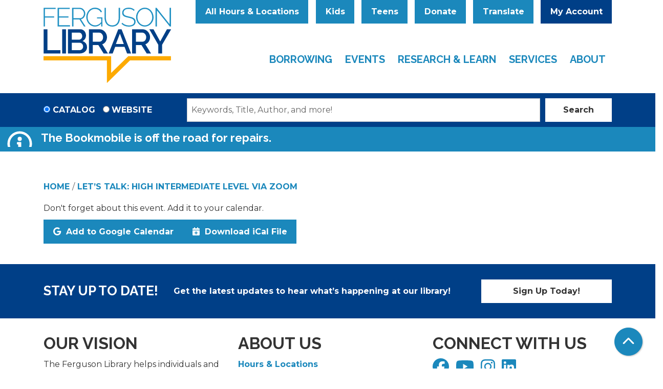

--- FILE ---
content_type: text/html; charset=UTF-8
request_url: https://www.fergusonlibrary.org/node/14815/add_to_calendar
body_size: 12870
content:
<!DOCTYPE html>
<html lang="en" dir="ltr">
  <head>
    <meta charset="utf-8" />
<meta name="Generator" content="Drupal 10 (https://www.drupal.org)" />
<meta name="MobileOptimized" content="width" />
<meta name="HandheldFriendly" content="true" />
<meta name="viewport" content="width=device-width, initial-scale=1.0" />
<link rel="icon" href="/themes/custom/website_theme/assets/favicon/favicon-32x32.png" type="image/png" />
<link rel="alternate" hreflang="en" href="https://www.fergusonlibrary.org/event/lets-talk-high-intermediate-level-zoom-19" />

    <title>Ferguson Library</title>
    <link href="/themes/custom/website_theme/assets/favicon/apple-touch-icon.png" rel="apple-touch-icon" sizes="180x180">
    <link href="/themes/custom/website_theme/assets/favicon/favicon-32x32.png" rel="icon" sizes="32x32" type="image/png">
    <link href="/themes/custom/website_theme/assets/favicon/favicon-16x16.png" rel="icon" sizes="16x16" type="image/png">
    <link href="/themes/custom/website_theme/assets/favicon/site.webmanifest" rel="manifest">
    <link color="#1b88bc" href="/themes/custom/website_theme/assets/favicon/safari-pinned-tab.svg" rel="mask-icon">
    <meta content="#00aba9" name="msapplication-TileColor">
    <meta content="/themes/custom/website_theme/assets/favicon/browserconfig.xml" name="msapplication-config">
    <meta content="#ffffff" name="theme-color">
    <link rel="stylesheet" media="all" href="/core/misc/components/progress.module.css?t5fve4" />
<link rel="stylesheet" media="all" href="/core/misc/components/ajax-progress.module.css?t5fve4" />
<link rel="stylesheet" media="all" href="/core/modules/system/css/components/align.module.css?t5fve4" />
<link rel="stylesheet" media="all" href="/core/modules/system/css/components/fieldgroup.module.css?t5fve4" />
<link rel="stylesheet" media="all" href="/core/modules/system/css/components/container-inline.module.css?t5fve4" />
<link rel="stylesheet" media="all" href="/core/modules/system/css/components/clearfix.module.css?t5fve4" />
<link rel="stylesheet" media="all" href="/core/modules/system/css/components/details.module.css?t5fve4" />
<link rel="stylesheet" media="all" href="/core/modules/system/css/components/hidden.module.css?t5fve4" />
<link rel="stylesheet" media="all" href="/core/modules/system/css/components/item-list.module.css?t5fve4" />
<link rel="stylesheet" media="all" href="/core/modules/system/css/components/js.module.css?t5fve4" />
<link rel="stylesheet" media="all" href="/core/modules/system/css/components/nowrap.module.css?t5fve4" />
<link rel="stylesheet" media="all" href="/core/modules/system/css/components/position-container.module.css?t5fve4" />
<link rel="stylesheet" media="all" href="/core/modules/system/css/components/reset-appearance.module.css?t5fve4" />
<link rel="stylesheet" media="all" href="/core/modules/system/css/components/resize.module.css?t5fve4" />
<link rel="stylesheet" media="all" href="/core/modules/system/css/components/system-status-counter.css?t5fve4" />
<link rel="stylesheet" media="all" href="/core/modules/system/css/components/system-status-report-counters.css?t5fve4" />
<link rel="stylesheet" media="all" href="/core/modules/system/css/components/system-status-report-general-info.css?t5fve4" />
<link rel="stylesheet" media="all" href="/core/modules/system/css/components/tablesort.module.css?t5fve4" />
<link rel="stylesheet" media="all" href="/core/modules/views/css/views.module.css?t5fve4" />
<link rel="stylesheet" media="all" href="/core/modules/system/css/system.admin.css?t5fve4" />
<link rel="stylesheet" media="all" href="/modules/custom/library_calendar/lc_calendar_theme/css/base.css?t5fve4" />
<link rel="stylesheet" media="all" href="/modules/custom/library_calendar/lc_calendar_theme/css/state.css?t5fve4" />
<link rel="stylesheet" media="all" href="/modules/custom/library_calendar/lc_calendar_theme/css/components/announcements.css?t5fve4" />
<link rel="stylesheet" media="all" href="/modules/custom/library_calendar/lc_calendar_theme/css/components/branch-selector.css?t5fve4" />
<link rel="stylesheet" media="all" href="/modules/contrib/office_hours/css/office_hours.css?t5fve4" />
<link rel="stylesheet" media="all" href="/themes/custom/calendar_theme/node_modules/%40fortawesome/fontawesome-free/css/all.min.css?t5fve4" />
<link rel="stylesheet" media="all" href="/themes/custom/website_theme/css/style?t5fve4" />

    
  </head>
  <body class="path-node page-node-type-lc-event no-js">
        <a href="#main-content" class="visually-hidden focusable skip-link">
      Skip to main content
    </a>
    
      <div class="dialog-off-canvas-main-canvas" data-off-canvas-main-canvas>
    
<header class="header">
      <div class="position-relative">
      <div class="container">
        <div class="row">
                      <div class="col-12 col-lg-3 branding-col">
                <div>
    
<div id="block-website-theme-branding" class="block block-system block-system-branding-block position-relative">
  
    
        
              
    <a class="site-logo" href="/" rel="home">
      <img src="/themes/custom/website_theme/logo.svg" alt="Homepage of Ferguson Library" fetchpriority="high">
    </a>
  </div>

  </div>

            </div>
          
                      <div class="col-12 col-lg-9 header-content-col">
                <div class="header-content-container">
    
<div id="block-website-theme-branchselect" class="block block-lc-branch-select block-lc-branch-select-block position-relative">
  
    
      


    
<div class="lc-branch-select">
    <div class="lc-branch-select__wrapper lc-branch-select__wrapper--select lc-branch-select__wrapper--open">
    <div class="lc-branch-select__content-container">
      
              
                  <button class="button lc-branch-select__collapse" type="button">
            All Hours & Locations
          </button>
        
        <div class="lc-branch-select__collapsed-wrapper">
                              
  
  
  <div class="lc-branch-select__header js-form-item form-group js-form-type-select form-item- js-form-item- form-no-label">
      <label for="lc-branch-selector" class="visually-hidden">Branch Selector</label>
        
<select name="lc-branch-selector" class="lc-branch-select__select-input form-select form-control" id="lc-branch-selector"><option value="89">Main Library</option><option value="93">Harry Bennett Branch</option><option value="94">South End Branch (Reopening Fall 2025)</option><option value="95">Weed Memorial &amp; Hollander Branch</option><option value="1199">West Side Branch</option><option value="2082">Lafayette Pop-Up Library</option><option value="96">Bookmobile</option><option value="97">Outreach</option><option value="98">Virtual</option><option value="384">System-Wide</option></select>
        </div>


  
          
          <div class="lc-branch-select__content">
            <div>
  
      <h2><a href="/branch/main-library">

            <div class="field-container">Main Library</div>
      </a></h2>
    
  

<div class="lc-branch-select__branch lc-branch-select__branch--89" data-branch="89">
  <div class="lc-branch-select__branch--hidden-region">
    
<div class="block block-layout-builder block-field-blocktaxonomy-termlc-library-branchfield-lc-branch-hours position-relative">
  
    
      

      <div class="field-container">
              <div><div class="office-hours office-hours office-hours-status--closed"><div class="office-hours__item"><span class="office-hours__item-slots">1:00pm-5:00pm</span><span><br /></span></div></div></div>
          </div>
  
  </div>

  </div>
  <div class="lc-branch-selector-content-row">
    <div class="lc-branch-selector-content-col">
      <div>
        
<div class="block block-layout-builder block-field-blocktaxonomy-termlc-library-branchfield-lc-phone-number position-relative">
  
    
      

            <div class="field-container"><a href="tel:2039641000">(203) 964-1000</a></div>
      
  </div>

<div class="block block-layout-builder block-field-blocktaxonomy-termlc-library-branchfield-lc-address position-relative">
  
    
      

            <div class="field-container"><p class="address" translate="no"><span class="organization">DiMattia Building</span><br>
<span class="address-line1">1 Public Library Plaza</span><br>
<span class="locality">Stamford</span>, <span class="administrative-area">CT</span> <span class="postal-code">06904</span><br>
<span class="country">United States</span></p></div>
      
  </div>

<div class="block block-layout-builder block-extra-field-blocktaxonomy-termlc-library-branchmap-link position-relative">
  
    
      <a href="http://maps.google.com/?q=1%20Public%20Library%20Plaza%2C%2BStamford%2C%2BCT%2C%2B06904" target="_blank">View on Google Maps</a>
  </div>

<div class="block block-layout-builder block-field-blocktaxonomy-termlc-library-branchfield-lc-branch-selector-text position-relative">
  
    
      

            <div class="field-container"><p><a class="btn btn-primary" href="/locations-hours/main">More Location Information</a></p></div>
      
  </div>

      </div>
    </div>
    <div class="lc-branch-selector-content-col">
      <div>
        
<div class="block block-layout-builder block-field-blocktaxonomy-termlc-library-branchfield-lc-branch-hours position-relative">
  
    
      

      <div class="field-container">
              <div><div class="office-hours office-hours office-hours-status--closed"><div class="office-hours__item"><span class="office-hours__item-label">Sun: </span><span class="office-hours__item-slots">1:00pm-5:00pm</span><span><br /></span></div><div class="office-hours__item"><span class="office-hours__item-label">Mon: </span><span class="office-hours__item-slots">10:00am-8:00pm</span><span><br /></span></div><div class="office-hours__item"><span class="office-hours__item-label">Tue: </span><span class="office-hours__item-slots">10:00am-8:00pm</span><span><br /></span></div><div class="office-hours__item"><span class="office-hours__item-label">Wed: </span><span class="office-hours__item-slots">10:00am-8:00pm</span><span><br /></span></div><div class="office-hours__item"><span class="office-hours__item-label">Thu: </span><span class="office-hours__item-slots">10:00am-8:00pm</span><span><br /></span></div><div class="office-hours__item"><span class="office-hours__item-label">Fri: </span><span class="office-hours__item-slots">10:00am-6:00pm</span><span><br /></span></div><div class="office-hours__item"><span class="office-hours__item-label">Sat: </span><span class="office-hours__item-slots">10:00am-5:00pm</span><span><br /></span></div></div></div>
          </div>
  
  </div>

      </div>
    </div>
  </div>
</div>

</div>
<div>
  
      <h2><a href="/branch/harry-bennett-branch">

            <div class="field-container">Harry Bennett Branch</div>
      </a></h2>
    
  

<div class="lc-branch-select__branch lc-branch-select__branch--93" data-branch="93">
  <div class="lc-branch-select__branch--hidden-region">
    
<div class="block block-layout-builder block-field-blocktaxonomy-termlc-library-branchfield-lc-branch-hours position-relative">
  
    
      

      <div class="field-container">
              <div><div class="office-hours office-hours office-hours-status--closed"><div class="office-hours__item"><span class="office-hours__item-comments">Closed</span><span><br /></span></div></div></div>
          </div>
  
  </div>

  </div>
  <div class="lc-branch-selector-content-row">
    <div class="lc-branch-selector-content-col">
      <div>
        
<div class="block block-layout-builder block-field-blocktaxonomy-termlc-library-branchfield-lc-phone-number position-relative">
  
    
      

            <div class="field-container"><a href="tel:2033518291">(203) 351-8291</a></div>
      
  </div>

<div class="block block-layout-builder block-field-blocktaxonomy-termlc-library-branchfield-lc-address position-relative">
  
    
      

            <div class="field-container"><p class="address" translate="no"><span class="address-line1">115 Vine Road</span><br>
<span class="locality">Stamford</span>, <span class="administrative-area">CT</span> <span class="postal-code">06905</span><br>
<span class="country">United States</span></p></div>
      
  </div>

<div class="block block-layout-builder block-extra-field-blocktaxonomy-termlc-library-branchmap-link position-relative">
  
    
      <a href="http://maps.google.com/?q=115%20Vine%20Road%2C%2BStamford%2C%2BCT%2C%2B06905" target="_blank">View on Google Maps</a>
  </div>

<div class="block block-layout-builder block-field-blocktaxonomy-termlc-library-branchfield-lc-branch-selector-text position-relative">
  
    
      

            <div class="field-container"><p><a class="btn btn-primary" href="/locations-hours/harry-bennett">More Location Information</a></p></div>
      
  </div>

      </div>
    </div>
    <div class="lc-branch-selector-content-col">
      <div>
        
<div class="block block-layout-builder block-field-blocktaxonomy-termlc-library-branchfield-lc-branch-hours position-relative">
  
    
      

      <div class="field-container">
              <div><div class="office-hours office-hours office-hours-status--closed"><div class="office-hours__item"><span class="office-hours__item-label">Sun: </span><span class="office-hours__item-comments">Closed</span><span><br /></span></div><div class="office-hours__item"><span class="office-hours__item-label">Mon: </span><span class="office-hours__item-slots">10:00am-6:00pm</span><span><br /></span></div><div class="office-hours__item"><span class="office-hours__item-label">Tue: </span><span class="office-hours__item-slots">10:00am-6:00pm</span><span><br /></span></div><div class="office-hours__item"><span class="office-hours__item-label">Wed: </span><span class="office-hours__item-slots">10:00am-7:00pm</span><span><br /></span></div><div class="office-hours__item"><span class="office-hours__item-label">Thu: </span><span class="office-hours__item-slots">10:00am-6:00pm</span><span><br /></span></div><div class="office-hours__item"><span class="office-hours__item-label">Fri: </span><span class="office-hours__item-slots">10:00am-6:00pm</span><span><br /></span></div><div class="office-hours__item"><span class="office-hours__item-label">Sat: </span><span class="office-hours__item-slots">10:00am-5:00pm</span><span><br /></span></div></div></div>
          </div>
  
  </div>

      </div>
    </div>
  </div>
</div>

</div>
<div>
  
      <h2><a href="/branch/south-end-branch">

            <div class="field-container">South End Branch (Reopening Fall 2025)</div>
      </a></h2>
    
  

<div class="lc-branch-select__branch lc-branch-select__branch--94" data-branch="94">
  <div class="lc-branch-select__branch--hidden-region">
    
<div class="block block-layout-builder block-field-blocktaxonomy-termlc-library-branchfield-lc-branch-hours position-relative">
  
    
      

      <div class="field-container">
              <div><div class="office-hours office-hours office-hours-status--closed"><div class="office-hours__item"><span class="office-hours__item-comments">Closed</span><span><br /></span></div></div></div>
          </div>
  
  </div>

  </div>
  <div class="lc-branch-selector-content-row">
    <div class="lc-branch-selector-content-col">
      <div>
        
<div class="block block-layout-builder block-field-blocktaxonomy-termlc-library-branchfield-lc-phone-number position-relative">
  
    
      

            <div class="field-container"><a href="tel:2033518280">(203) 351-8280</a></div>
      
  </div>

<div class="block block-layout-builder block-field-blocktaxonomy-termlc-library-branchfield-lc-address position-relative">
  
    
      

            <div class="field-container"><p class="address" translate="no"><span class="organization">Lathon Wider Community Center</span><br>
<span class="address-line1">34 Woodland Avenue</span><br>
<span class="locality">Stamford</span>, <span class="administrative-area">CT</span> <span class="postal-code">06902</span><br>
<span class="country">United States</span></p></div>
      
  </div>

<div class="block block-layout-builder block-extra-field-blocktaxonomy-termlc-library-branchmap-link position-relative">
  
    
      <a href="http://maps.google.com/?q=34%20Woodland%20Avenue%2C%2BStamford%2C%2BCT%2C%2B06902" target="_blank">View on Google Maps</a>
  </div>

<div class="block block-layout-builder block-field-blocktaxonomy-termlc-library-branchfield-lc-branch-selector-text position-relative">
  
    
      

            <div class="field-container"><p><a class="btn btn-primary" href="/locations-hours/south-end">More Location Information</a></p>
</div>
      
  </div>

      </div>
    </div>
    <div class="lc-branch-selector-content-col">
      <div>
        
<div class="block block-layout-builder block-field-blocktaxonomy-termlc-library-branchfield-lc-branch-hours position-relative">
  
    
      

      <div class="field-container">
              <div><div class="office-hours office-hours office-hours-status--closed"><div class="office-hours__item"><span class="office-hours__item-label">Sun: </span><span class="office-hours__item-comments">Closed</span><span><br /></span></div><div class="office-hours__item"><span class="office-hours__item-label">Mon: </span><span class="office-hours__item-comments">Closed</span><span><br /></span></div><div class="office-hours__item"><span class="office-hours__item-label">Tue: </span><span class="office-hours__item-comments">Closed</span><span><br /></span></div><div class="office-hours__item"><span class="office-hours__item-label">Wed: </span><span class="office-hours__item-comments">Closed</span><span><br /></span></div><div class="office-hours__item"><span class="office-hours__item-label">Thu: </span><span class="office-hours__item-comments">Closed</span><span><br /></span></div><div class="office-hours__item"><span class="office-hours__item-label">Fri: </span><span class="office-hours__item-comments">Closed</span><span><br /></span></div><div class="office-hours__item"><span class="office-hours__item-label">Sat: </span><span class="office-hours__item-comments">Closed</span><span><br /></span></div></div></div>
          </div>
  
  </div>

      </div>
    </div>
  </div>
</div>

</div>
<div>
  
      <h2><a href="/branch/weed-memorial-hollander-branch">

            <div class="field-container">Weed Memorial &amp; Hollander Branch</div>
      </a></h2>
    
  

<div class="lc-branch-select__branch lc-branch-select__branch--95" data-branch="95">
  <div class="lc-branch-select__branch--hidden-region">
    
<div class="block block-layout-builder block-field-blocktaxonomy-termlc-library-branchfield-lc-branch-hours position-relative">
  
    
      

      <div class="field-container">
              <div><div class="office-hours office-hours office-hours-status--closed"><div class="office-hours__item"><span class="office-hours__item-comments">Closed</span><span><br /></span></div></div></div>
          </div>
  
  </div>

  </div>
  <div class="lc-branch-selector-content-row">
    <div class="lc-branch-selector-content-col">
      <div>
        
<div class="block block-layout-builder block-field-blocktaxonomy-termlc-library-branchfield-lc-phone-number position-relative">
  
    
      

            <div class="field-container"><a href="tel:2033518285">(203) 351-8285</a></div>
      
  </div>

<div class="block block-layout-builder block-field-blocktaxonomy-termlc-library-branchfield-lc-address position-relative">
  
    
      

            <div class="field-container"><p class="address" translate="no"><span class="address-line1">1143 Hope Street</span><br>
<span class="locality">Stamford</span>, <span class="administrative-area">CT</span> <span class="postal-code">06907</span><br>
<span class="country">United States</span></p></div>
      
  </div>

<div class="block block-layout-builder block-extra-field-blocktaxonomy-termlc-library-branchmap-link position-relative">
  
    
      <a href="http://maps.google.com/?q=1143%20Hope%20Street%2C%2BStamford%2C%2BCT%2C%2B06907" target="_blank">View on Google Maps</a>
  </div>

<div class="block block-layout-builder block-field-blocktaxonomy-termlc-library-branchfield-lc-branch-selector-text position-relative">
  
    
      

            <div class="field-container"><p><a class="btn btn-primary" href="/locations-hours/weed-memorial-hollander">More Location Information</a></p></div>
      
  </div>

      </div>
    </div>
    <div class="lc-branch-selector-content-col">
      <div>
        
<div class="block block-layout-builder block-field-blocktaxonomy-termlc-library-branchfield-lc-branch-hours position-relative">
  
    
      

      <div class="field-container">
              <div><div class="office-hours office-hours office-hours-status--closed"><div class="office-hours__item"><span class="office-hours__item-label">Sun: </span><span class="office-hours__item-comments">Closed</span><span><br /></span></div><div class="office-hours__item"><span class="office-hours__item-label">Mon: </span><span class="office-hours__item-slots">10:00am-6:00pm</span><span><br /></span></div><div class="office-hours__item"><span class="office-hours__item-label">Tue: </span><span class="office-hours__item-slots">12:00pm-7:00pm</span><span><br /></span></div><div class="office-hours__item"><span class="office-hours__item-label">Wed: </span><span class="office-hours__item-slots">10:00am-6:00pm</span><span><br /></span></div><div class="office-hours__item"><span class="office-hours__item-label">Thu: </span><span class="office-hours__item-slots">10:00am-6:00pm</span><span><br /></span></div><div class="office-hours__item"><span class="office-hours__item-label">Fri: </span><span class="office-hours__item-comments">Closed</span><span><br /></span></div><div class="office-hours__item"><span class="office-hours__item-label">Sat: </span><span class="office-hours__item-slots">10:00am-5:00pm</span><span><br /></span></div></div></div>
          </div>
  
  </div>

      </div>
    </div>
  </div>
</div>

</div>
<div>
  
      <h2><a href="/branch/west-side-branch">

            <div class="field-container">West Side Branch</div>
      </a></h2>
    
  

<div class="lc-branch-select__branch lc-branch-select__branch--1199" data-branch="1199">
  <div class="lc-branch-select__branch--hidden-region">
    
<div class="block block-layout-builder block-field-blocktaxonomy-termlc-library-branchfield-lc-branch-hours position-relative">
  
    
      

      <div class="field-container">
              <div><div class="office-hours office-hours office-hours-status--closed"><div class="office-hours__item"><span class="office-hours__item-comments">Closed</span><span><br /></span></div></div></div>
          </div>
  
  </div>

  </div>
  <div class="lc-branch-selector-content-row">
    <div class="lc-branch-selector-content-col">
      <div>
        
<div class="block block-layout-builder block-field-blocktaxonomy-termlc-library-branchfield-lc-phone-number position-relative">
  
    
      

            <div class="field-container"><a href="tel:2033518420">(203) 351-8420</a></div>
      
  </div>

<div class="block block-layout-builder block-field-blocktaxonomy-termlc-library-branchfield-lc-address position-relative">
  
    
      

            <div class="field-container"><p class="address" translate="no"><span class="address-line1">245 Selleck Street</span><br>
<span class="locality">Stamford</span>, <span class="administrative-area">CT</span> <span class="postal-code">06902</span><br>
<span class="country">United States</span></p></div>
      
  </div>

<div class="block block-layout-builder block-extra-field-blocktaxonomy-termlc-library-branchmap-link position-relative">
  
    
      <a href="http://maps.google.com/?q=245%20Selleck%20Street%2C%2BStamford%2C%2BCT%2C%2B06902" target="_blank">View on Google Maps</a>
  </div>

<div class="block block-layout-builder block-field-blocktaxonomy-termlc-library-branchfield-lc-branch-selector-text position-relative">
  
    
      

            <div class="field-container"><p><a class="btn btn-primary" href="/west-side-branch">More Location Information</a></p>
</div>
      
  </div>

      </div>
    </div>
    <div class="lc-branch-selector-content-col">
      <div>
        
<div class="block block-layout-builder block-field-blocktaxonomy-termlc-library-branchfield-lc-branch-hours position-relative">
  
    
      

      <div class="field-container">
              <div><div class="office-hours office-hours office-hours-status--closed"><div class="office-hours__item"><span class="office-hours__item-label">Sun: </span><span class="office-hours__item-comments">Closed</span><span><br /></span></div><div class="office-hours__item"><span class="office-hours__item-label">Mon: </span><span class="office-hours__item-slots">3:00pm-6:00pm</span><span><br /></span></div><div class="office-hours__item"><span class="office-hours__item-label">Tue: </span><span class="office-hours__item-slots">3:00pm-6:00pm</span><span><br /></span></div><div class="office-hours__item"><span class="office-hours__item-label">Wed: </span><span class="office-hours__item-slots">3:00pm-6:00pm</span><span><br /></span></div><div class="office-hours__item"><span class="office-hours__item-label">Thu: </span><span class="office-hours__item-slots">3:00pm-6:00pm</span><span><br /></span></div><div class="office-hours__item"><span class="office-hours__item-label">Fri: </span><span class="office-hours__item-comments">Closed</span><span><br /></span></div><div class="office-hours__item"><span class="office-hours__item-label">Sat: </span><span class="office-hours__item-comments">Closed</span><span><br /></span></div></div></div>
          </div>
  
  </div>

      </div>
    </div>
  </div>
</div>

</div>
<div>
  
      <h2><a href="/branch/lafayette">

            <div class="field-container">Lafayette Pop-Up Library</div>
      </a></h2>
    
  

<div class="lc-branch-select__branch lc-branch-select__branch--2082" data-branch="2082">
  <div class="lc-branch-select__branch--hidden-region">
    
<div class="block block-layout-builder block-field-blocktaxonomy-termlc-library-branchfield-lc-branch-hours position-relative">
  
    
      

      <div class="field-container">
              <div><div class="office-hours office-hours office-hours-status--closed"><div class="office-hours__item"><span class="office-hours__item-comments">Closed</span><span><br /></span></div></div></div>
          </div>
  
  </div>

  </div>
  <div class="lc-branch-selector-content-row">
    <div class="lc-branch-selector-content-col">
      <div>
        
<div class="block block-layout-builder block-field-blocktaxonomy-termlc-library-branchfield-lc-phone-number position-relative">
  
    
      

            <div class="field-container"><a href="tel:2038092147">(203) 809-2147</a></div>
      
  </div>

<div class="block block-layout-builder block-field-blocktaxonomy-termlc-library-branchfield-lc-address position-relative">
  
    
      

            <div class="field-container"><p class="address" translate="no"><span class="address-line1">821 E Main Street</span><br>
<span class="locality">Stamford</span>, <span class="administrative-area">CT</span> <span class="postal-code">06902</span><br>
<span class="country">United States</span></p></div>
      
  </div>

<div class="block block-layout-builder block-extra-field-blocktaxonomy-termlc-library-branchmap-link position-relative">
  
    
      <a href="http://maps.google.com/?q=821%20E%20Main%20Street%2C%2BStamford%2C%2BCT%2C%2B06902" target="_blank">View on Google Maps</a>
  </div>

      </div>
    </div>
    <div class="lc-branch-selector-content-col">
      <div>
        
<div class="block block-layout-builder block-field-blocktaxonomy-termlc-library-branchfield-lc-branch-hours position-relative">
  
    
      

      <div class="field-container">
              <div><div class="office-hours office-hours office-hours-status--closed"><div class="office-hours__item"><span class="office-hours__item-label">Sun: </span><span class="office-hours__item-comments">Closed</span><span><br /></span></div><div class="office-hours__item"><span class="office-hours__item-label">Mon: </span><span class="office-hours__item-slots">1:00pm-6:00pm</span><span><br /></span></div><div class="office-hours__item"><span class="office-hours__item-label">Tue: </span><span class="office-hours__item-comments">Closed</span><span><br /></span></div><div class="office-hours__item"><span class="office-hours__item-label">Wed: </span><span class="office-hours__item-slots">10:00am-3:00pm</span><span><br /></span></div><div class="office-hours__item"><span class="office-hours__item-label">Thu: </span><span class="office-hours__item-comments">Closed</span><span><br /></span></div><div class="office-hours__item"><span class="office-hours__item-label">Fri: </span><span class="office-hours__item-slots">10:00am-3:00pm</span><span><br /></span></div><div class="office-hours__item"><span class="office-hours__item-label">Sat: </span><span class="office-hours__item-comments">Closed</span><span><br /></span></div></div></div>
          </div>
  
  </div>

      </div>
    </div>
  </div>
</div>

</div>
<div>
  
      <h2><a href="/branch/bookmobile">

            <div class="field-container">Bookmobile</div>
      </a></h2>
    
  

<div class="lc-branch-select__branch lc-branch-select__branch--96" data-branch="96">
  <div class="lc-branch-select__branch--hidden-region">
    
<div class="block block-layout-builder block-field-blocktaxonomy-termlc-library-branchfield-lc-branch-hours position-relative">
  
    
      

      <div class="field-container">
              <div><div class="office-hours office-hours office-hours-status--closed"><div class="office-hours__item"><span class="office-hours__item-comments">Closed</span><span><br /></span></div></div></div>
          </div>
  
  </div>

  </div>
  <div class="lc-branch-selector-content-row">
    <div class="lc-branch-selector-content-col">
      <div>
        
<div class="block block-layout-builder block-field-blocktaxonomy-termlc-library-branchfield-lc-phone-number position-relative">
  
    
      

            <div class="field-container"><a href="tel:2036674855">(203) 667-4855</a></div>
      
  </div>

<div class="block block-layout-builder block-field-blocktaxonomy-termlc-library-branchfield-lc-address position-relative">
  
    
      

            <div class="field-container"><p class="address" translate="no"><span class="country">United States</span></p></div>
      
  </div>

<div class="block block-layout-builder block-extra-field-blocktaxonomy-termlc-library-branchmap-link position-relative">
  
    
      <a href="http://maps.google.com/?q=%2C%2B%2C%2B%2C%2B" target="_blank">View on Google Maps</a>
  </div>

<div class="block block-layout-builder block-field-blocktaxonomy-termlc-library-branchfield-lc-branch-selector-text position-relative">
  
    
      

            <div class="field-container"><p>&nbsp;</p>

<p><a class="btn btn-primary" href="/locations-hours/bookmobile">Schedule &amp; Hours</a></p></div>
      
  </div>

      </div>
    </div>
    <div class="lc-branch-selector-content-col">
      <div>
        
<div class="block block-layout-builder block-field-blocktaxonomy-termlc-library-branchfield-lc-branch-hours position-relative">
  
    
      

      <div class="field-container">
              <div><div class="office-hours office-hours office-hours-status--closed"><div class="office-hours__item"><span class="office-hours__item-label">Sun: </span><span class="office-hours__item-comments">Closed</span><span><br /></span></div><div class="office-hours__item"><span class="office-hours__item-label">Mon: </span><span class="office-hours__item-comments">Closed</span><span><br /></span></div><div class="office-hours__item"><span class="office-hours__item-label">Tue: </span><span class="office-hours__item-comments">Closed</span><span><br /></span></div><div class="office-hours__item"><span class="office-hours__item-label">Wed: </span><span class="office-hours__item-comments">Closed</span><span><br /></span></div><div class="office-hours__item"><span class="office-hours__item-label">Thu: </span><span class="office-hours__item-comments">Closed</span><span><br /></span></div><div class="office-hours__item"><span class="office-hours__item-label">Fri: </span><span class="office-hours__item-comments">Closed</span><span><br /></span></div><div class="office-hours__item"><span class="office-hours__item-label">Sat: </span><span class="office-hours__item-comments">Closed</span><span><br /></span></div></div></div>
          </div>
  
  </div>

      </div>
    </div>
  </div>
</div>

</div>
<div>
  
      <h2><a href="/branch/outreach">

            <div class="field-container">Outreach</div>
      </a></h2>
    
  

<div class="lc-branch-select__branch lc-branch-select__branch--97" data-branch="97">
  <div class="lc-branch-select__branch--hidden-region">
    
<div class="block block-layout-builder block-field-blocktaxonomy-termlc-library-branchfield-lc-branch-hours position-relative">
  
    
      

      <div class="field-container">
              <div><div class="office-hours office-hours office-hours-status--closed"><div class="office-hours__item"><span class="office-hours__item-comments">Closed</span><span><br /></span></div></div></div>
          </div>
  
  </div>

  </div>
  <div class="lc-branch-selector-content-row">
    <div class="lc-branch-selector-content-col">
      <div>
        
<div class="block block-layout-builder block-field-blocktaxonomy-termlc-library-branchfield-lc-address position-relative">
  
    
      

            <div class="field-container"><p class="address" translate="no"><span class="country">United States</span></p></div>
      
  </div>

<div class="block block-layout-builder block-extra-field-blocktaxonomy-termlc-library-branchmap-link position-relative">
  
    
      <a href="http://maps.google.com/?q=%2C%2B%2C%2B%2C%2B" target="_blank">View on Google Maps</a>
  </div>

      </div>
    </div>
    <div class="lc-branch-selector-content-col">
      <div>
        
<div class="block block-layout-builder block-field-blocktaxonomy-termlc-library-branchfield-lc-branch-hours position-relative">
  
    
      

      <div class="field-container">
              <div><div class="office-hours office-hours office-hours-status--closed"><div class="office-hours__item"><span class="office-hours__item-label">Sun: </span><span class="office-hours__item-comments">Closed</span><span><br /></span></div><div class="office-hours__item"><span class="office-hours__item-label">Mon: </span><span class="office-hours__item-comments">Closed</span><span><br /></span></div><div class="office-hours__item"><span class="office-hours__item-label">Tue: </span><span class="office-hours__item-comments">Closed</span><span><br /></span></div><div class="office-hours__item"><span class="office-hours__item-label">Wed: </span><span class="office-hours__item-comments">Closed</span><span><br /></span></div><div class="office-hours__item"><span class="office-hours__item-label">Thu: </span><span class="office-hours__item-comments">Closed</span><span><br /></span></div><div class="office-hours__item"><span class="office-hours__item-label">Fri: </span><span class="office-hours__item-comments">Closed</span><span><br /></span></div><div class="office-hours__item"><span class="office-hours__item-label">Sat: </span><span class="office-hours__item-comments">Closed</span><span><br /></span></div></div></div>
          </div>
  
  </div>

      </div>
    </div>
  </div>
</div>

</div>
<div>
  
      <h2><a href="/branch/virtual">

            <div class="field-container">Virtual</div>
      </a></h2>
    
  

<div class="lc-branch-select__branch lc-branch-select__branch--98" data-branch="98">
  <div class="lc-branch-select__branch--hidden-region">
    
<div class="block block-layout-builder block-field-blocktaxonomy-termlc-library-branchfield-lc-branch-hours position-relative">
  
    
      

      <div class="field-container">
              <div><div class="office-hours office-hours office-hours-status--closed"><div class="office-hours__item"><span class="office-hours__item-comments">Closed</span><span><br /></span></div></div></div>
          </div>
  
  </div>

  </div>
  <div class="lc-branch-selector-content-row">
    <div class="lc-branch-selector-content-col">
      <div>
        
<div class="block block-layout-builder block-field-blocktaxonomy-termlc-library-branchfield-lc-address position-relative">
  
    
      

            <div class="field-container"><p class="address" translate="no"><span class="country">United States</span></p></div>
      
  </div>

<div class="block block-layout-builder block-extra-field-blocktaxonomy-termlc-library-branchmap-link position-relative">
  
    
      <a href="http://maps.google.com/?q=%2C%2B%2C%2B%2C%2B" target="_blank">View on Google Maps</a>
  </div>

      </div>
    </div>
    <div class="lc-branch-selector-content-col">
      <div>
        
<div class="block block-layout-builder block-field-blocktaxonomy-termlc-library-branchfield-lc-branch-hours position-relative">
  
    
      

      <div class="field-container">
              <div><div class="office-hours office-hours office-hours-status--closed"><div class="office-hours__item"><span class="office-hours__item-label">Sun: </span><span class="office-hours__item-comments">Closed</span><span><br /></span></div><div class="office-hours__item"><span class="office-hours__item-label">Mon: </span><span class="office-hours__item-comments">Closed</span><span><br /></span></div><div class="office-hours__item"><span class="office-hours__item-label">Tue: </span><span class="office-hours__item-comments">Closed</span><span><br /></span></div><div class="office-hours__item"><span class="office-hours__item-label">Wed: </span><span class="office-hours__item-comments">Closed</span><span><br /></span></div><div class="office-hours__item"><span class="office-hours__item-label">Thu: </span><span class="office-hours__item-comments">Closed</span><span><br /></span></div><div class="office-hours__item"><span class="office-hours__item-label">Fri: </span><span class="office-hours__item-comments">Closed</span><span><br /></span></div><div class="office-hours__item"><span class="office-hours__item-label">Sat: </span><span class="office-hours__item-comments">Closed</span><span><br /></span></div></div></div>
          </div>
  
  </div>

      </div>
    </div>
  </div>
</div>

</div>
<div>
  
      <h2><a href="/branch/system-wide">

            <div class="field-container">System-Wide</div>
      </a></h2>
    
  

<div class="lc-branch-select__branch lc-branch-select__branch--384" data-branch="384">
  <div class="lc-branch-select__branch--hidden-region">
    
<div class="block block-layout-builder block-field-blocktaxonomy-termlc-library-branchfield-lc-branch-hours position-relative">
  
    
      

      <div class="field-container">
              <div><div class="office-hours office-hours office-hours-status--closed"><div class="office-hours__item"><span class="office-hours__item-comments">Closed</span><span><br /></span></div></div></div>
          </div>
  
  </div>

  </div>
  <div class="lc-branch-selector-content-row">
    <div class="lc-branch-selector-content-col">
      <div>
        
<div class="block block-layout-builder block-field-blocktaxonomy-termlc-library-branchfield-lc-address position-relative">
  
    
      

            <div class="field-container"><p class="address" translate="no"><span class="country">United States</span></p></div>
      
  </div>

<div class="block block-layout-builder block-extra-field-blocktaxonomy-termlc-library-branchmap-link position-relative">
  
    
      <a href="http://maps.google.com/?q=%2C%2B%2C%2B%2C%2B" target="_blank">View on Google Maps</a>
  </div>

      </div>
    </div>
    <div class="lc-branch-selector-content-col">
      <div>
        
<div class="block block-layout-builder block-field-blocktaxonomy-termlc-library-branchfield-lc-branch-hours position-relative">
  
    
      

      <div class="field-container">
              <div><div class="office-hours office-hours office-hours-status--closed"><div class="office-hours__item"><span class="office-hours__item-label">Sun: </span><span class="office-hours__item-comments">Closed</span><span><br /></span></div><div class="office-hours__item"><span class="office-hours__item-label">Mon: </span><span class="office-hours__item-comments">Closed</span><span><br /></span></div><div class="office-hours__item"><span class="office-hours__item-label">Tue: </span><span class="office-hours__item-comments">Closed</span><span><br /></span></div><div class="office-hours__item"><span class="office-hours__item-label">Wed: </span><span class="office-hours__item-comments">Closed</span><span><br /></span></div><div class="office-hours__item"><span class="office-hours__item-label">Thu: </span><span class="office-hours__item-comments">Closed</span><span><br /></span></div><div class="office-hours__item"><span class="office-hours__item-label">Fri: </span><span class="office-hours__item-comments">Closed</span><span><br /></span></div><div class="office-hours__item"><span class="office-hours__item-label">Sat: </span><span class="office-hours__item-comments">Closed</span><span><br /></span></div></div></div>
          </div>
  
  </div>

      </div>
    </div>
  </div>
</div>

</div>

          </div>
        </div>
          </div>
  </div>
</div>

  </div>

<div id="block-headerbuttons" class="block block-block-content block-block-contentb971f485-6262-4d73-8d7f-45113cbc5fad position-relative">
  
    
      

            <div class="field-container"><div class="text-center text-lg-left">
<a class="btn btn-primary btn-header" href="https://www.fergusonlibrary.org/services/kids">Kids</a>
<a class="btn btn-primary btn-header" href="https://www.fergusonlibrary.org/services/teens">Teens</a>
<a class="btn btn-primary btn-header" href="https://www.fergusonlibrary.org/donate">Donate</a>
<a class="btn btn-primary btn-header" href="https://translate.google.com/translate?hl=en&amp;sl=en&amp;tl=es&amp;u=https%3A%2F%2Ffergusonlibrary.org">Translate</a>
<a class="btn btn-secondary btn-header" href="https://ferg.na.iiivega.com/?openAccount=checkouts">My Account</a>
</div></div>
      
  </div>

  </div>

                <div class="navigation-container">
    

<div class="navbar-container">
  <nav id="block-website-theme-main-menu" class="navbar navbar-expand-lg" role="navigation" aria-labelledby="block-website-theme-main-menu-menu">
                      
    <h2 class="visually-hidden" id="block-website-theme-main-menu-menu">Main navigation</h2>
    

    <button class="navbar-toggler" type="button" data-toggle="collapse"
        data-target="#navbarSupportedContent"
        aria-controls="navbarSupportedContent" aria-expanded="false"
        aria-label="Toggle navigation">
      <i class="fas fa-bars"></i>

      <span class="visually-hidden">
        Toggle Navigation      </span>
    </button>

    <div class="collapse navbar-collapse" id="navbarSupportedContent">
              


  
            <ul class="nav navbar-nav" role="menu">
    
          
                    
      
      <li class="nav-item dropdown" role="none">
        
        
                          
        <span class="nav-link nav-level-0 has-children" data-nav-level="0" role="menuitem" aria-expanded="false" aria-haspopup="true" aria-controls="dropdown-borrowing" data-dropdown="dropdown-borrowing" tabindex="0">Borrowing</span>

                  <button class="btn d-lg-none" type="button">
            <i class="fas fa-chevron-down" role="presentation"></i>
            <span class="visually-hidden">Open Menu</span>
          </button>

            
      
          <div class="mega-menu-container">
          <ul class="dropdown-menu" id="dropdown-borrowing" role="menu">
    
          
      
                    
      <li class="nav-item menu-action menu-action-fas fa-search" role="none">
        
        
        
        <a href="https://ferg.na.iiivega.com/search?query=&amp;searchType=everything&amp;pageSize=10" class="menu-action menu-action-fas fa-search nav-link nav-level-1" data-nav-level="1" role="menuitem">Catalog Search</a>

              </li>
          
                    
      
      <li class="nav-item dropdown" role="none">
        
        
                          
        <span class="nav-link nav-level-1 has-children" data-nav-level="1" role="menuitem" aria-expanded="false" aria-haspopup="true" aria-controls="dropdown-library-cards" data-dropdown="dropdown-library-cards" tabindex="0">Library Cards</span>

                  <button class="btn d-lg-none" type="button">
            <i class="fas fa-chevron-down" role="presentation"></i>
            <span class="visually-hidden">Open Menu</span>
          </button>

            
      
          <ul class="dropdown-menu" id="dropdown-library-cards" role="menu">
    
          
      
      
      <li class="nav-item" role="none">
        
        
        
        <a href="/get-a-card" class="nav-link nav-level-2" data-nav-level="2" role="menuitem" data-drupal-link-system-path="node/170">Get a Card</a>

              </li>
          
      
      
      <li class="nav-item" role="none">
        
        
        
        <a href="/using-your-card" class="nav-link nav-level-2" data-nav-level="2" role="menuitem" data-drupal-link-system-path="node/171">Using Your Card</a>

              </li>
          
      
      
      <li class="nav-item" role="none">
        
        
        
        <a href="https://ferg.na.iiivega.com/?openAccount=checkouts" class="nav-link nav-level-2" data-nav-level="2" role="menuitem">My Account</a>

              </li>
          
      
      
      <li class="nav-item" role="none">
        
        
        
        <a href="/library-mobile-app" class="nav-link nav-level-2" data-nav-level="2" role="menuitem" data-drupal-link-system-path="node/43723">Library Mobile App</a>

              </li>
        </ul>

      
              </li>
          
                    
      
      <li class="nav-item dropdown" role="none">
        
        
                          
        <span class="nav-link nav-level-1 has-children" data-nav-level="1" role="menuitem" aria-expanded="false" aria-haspopup="true" aria-controls="dropdown-find-books-more" data-dropdown="dropdown-find-books-more" tabindex="0">Find Books &amp; More</span>

                  <button class="btn d-lg-none" type="button">
            <i class="fas fa-chevron-down" role="presentation"></i>
            <span class="visually-hidden">Open Menu</span>
          </button>

            
      
          <ul class="dropdown-menu" id="dropdown-find-books-more" role="menu">
    
          
      
      
      <li class="nav-item" role="none">
        
        
        
        <a href="/new-items" class="nav-link nav-level-2" data-nav-level="2" role="menuitem" data-drupal-link-system-path="node/176">New Items</a>

              </li>
          
      
      
      <li class="nav-item" role="none">
        
        
        
        <a href="/recommendations" class="nav-link nav-level-2" data-nav-level="2" role="menuitem" data-drupal-link-system-path="node/177">Recommendations</a>

              </li>
          
      
      
      <li class="nav-item" role="none">
        
        
        
        <a href="/request-it" class="nav-link nav-level-2" data-nav-level="2" role="menuitem" data-drupal-link-system-path="webform/request_it">Request It</a>

              </li>
          
      
      
      <li class="nav-item" role="none">
        
        
        
        <a href="/book-clubs" class="nav-link nav-level-2" data-nav-level="2" role="menuitem" data-drupal-link-system-path="node/179">Book Clubs</a>

              </li>
          
      
      
      <li class="nav-item" role="none">
        
        
        
        <a href="/services/museum-park-passes" class="nav-link nav-level-2" data-nav-level="2" role="menuitem" data-drupal-link-system-path="node/111">Museum &amp; Park Passes</a>

              </li>
        </ul>

      
              </li>
          
                    
      
      <li class="nav-item dropdown" role="none">
        
        
                          
        <span class="nav-link nav-level-1 has-children" data-nav-level="1" role="menuitem" aria-expanded="false" aria-haspopup="true" aria-controls="dropdown-download-stream" data-dropdown="dropdown-download-stream" tabindex="0">Download &amp; Stream</span>

                  <button class="btn d-lg-none" type="button">
            <i class="fas fa-chevron-down" role="presentation"></i>
            <span class="visually-hidden">Open Menu</span>
          </button>

            
      
          <ul class="dropdown-menu" id="dropdown-download-stream" role="menu">
    
          
      
      
      <li class="nav-item" role="none">
        
        
        
        <a href="/download-stream?field_coll_type_target_id%5B215%5D=215" class="nav-link nav-level-2" data-nav-level="2" role="menuitem" data-drupal-link-query="{&quot;field_coll_type_target_id&quot;:{&quot;215&quot;:&quot;215&quot;}}" data-drupal-link-system-path="download-stream">Read</a>

              </li>
          
      
      
      <li class="nav-item" role="none">
        
        
        
        <a href="/download-stream?field_coll_type_target_id%5B216%5D=216" class="nav-link nav-level-2" data-nav-level="2" role="menuitem" data-drupal-link-query="{&quot;field_coll_type_target_id&quot;:{&quot;216&quot;:&quot;216&quot;}}" data-drupal-link-system-path="download-stream">Listen</a>

              </li>
          
      
      
      <li class="nav-item" role="none">
        
        
        
        <a href="/download-stream?field_coll_type_target_id%5B217%5D=217" class="nav-link nav-level-2" data-nav-level="2" role="menuitem" data-drupal-link-query="{&quot;field_coll_type_target_id&quot;:{&quot;217&quot;:&quot;217&quot;}}" data-drupal-link-system-path="download-stream">Watch</a>

              </li>
        </ul>

      
              </li>
        </ul>

          </div>
      
              </li>
          
                    
      
      <li class="nav-item dropdown" role="none">
        
        
                          
        <span class="nav-link nav-level-0 has-children" data-nav-level="0" role="menuitem" aria-expanded="false" aria-haspopup="true" aria-controls="dropdown-events" data-dropdown="dropdown-events" tabindex="0">Events</span>

                  <button class="btn d-lg-none" type="button">
            <i class="fas fa-chevron-down" role="presentation"></i>
            <span class="visually-hidden">Open Menu</span>
          </button>

            
      
          <div class="mega-menu-container">
          <ul class="dropdown-menu" id="dropdown-events" role="menu">
    
          
      
                    
      <li class="nav-item menu-action menu-action-fas fa-calendar-alt" role="none">
        
        
        
        <a href="/events/month" class="menu-action menu-action-fas fa-calendar-alt nav-link nav-level-1" data-nav-level="1" role="menuitem" data-drupal-link-system-path="events/month">Calendar</a>

              </li>
          
                    
      
      <li class="nav-item dropdown" role="none">
        
        
                          
        <span class="nav-link nav-level-1 has-children" data-nav-level="1" role="menuitem" aria-expanded="false" aria-haspopup="true" aria-controls="dropdown-just-for" data-dropdown="dropdown-just-for" tabindex="0">Just For</span>

                  <button class="btn d-lg-none" type="button">
            <i class="fas fa-chevron-down" role="presentation"></i>
            <span class="visually-hidden">Open Menu</span>
          </button>

            
      
          <ul class="dropdown-menu" id="dropdown-just-for" role="menu">
    
          
      
      
      <li class="nav-item" role="none">
        
        
        
        <a href="/events/month?age_groups%5B30%5D=30" class="nav-link nav-level-2" data-nav-level="2" role="menuitem" data-drupal-link-query="{&quot;age_groups&quot;:{&quot;30&quot;:&quot;30&quot;}}" data-drupal-link-system-path="events/month">Adults</a>

              </li>
          
      
      
      <li class="nav-item" role="none">
        
        
        
        <a href="/events/month?age_groups%5B29%5D=29" class="nav-link nav-level-2" data-nav-level="2" role="menuitem" data-drupal-link-query="{&quot;age_groups&quot;:{&quot;29&quot;:&quot;29&quot;}}" data-drupal-link-system-path="events/month">Teens</a>

              </li>
          
      
      
      <li class="nav-item" role="none">
        
        
        
        <a href="/events/month?age_groups%5B27%5D=27&amp;age_groups%5B28%5D=28&amp;age_groups%5B106%5D=106" class="nav-link nav-level-2" data-nav-level="2" role="menuitem" data-drupal-link-query="{&quot;age_groups&quot;:{&quot;27&quot;:&quot;27&quot;,&quot;28&quot;:&quot;28&quot;,&quot;106&quot;:&quot;106&quot;}}" data-drupal-link-system-path="events/month">Kids</a>

              </li>
        </ul>

      
              </li>
          
                    
      
      <li class="nav-item dropdown" role="none">
        
        
                          
        <span class="nav-link nav-level-1 has-children" data-nav-level="1" role="menuitem" aria-expanded="false" aria-haspopup="true" aria-controls="dropdown-locations" data-dropdown="dropdown-locations" tabindex="0">Locations</span>

                  <button class="btn d-lg-none" type="button">
            <i class="fas fa-chevron-down" role="presentation"></i>
            <span class="visually-hidden">Open Menu</span>
          </button>

            
      
          <ul class="dropdown-menu" id="dropdown-locations" role="menu">
    
          
      
      
      <li class="nav-item" role="none">
        
        
        
        <a href="/events/month?branches%5B89%5D=89" class="nav-link nav-level-2" data-nav-level="2" role="menuitem" data-drupal-link-query="{&quot;branches&quot;:{&quot;89&quot;:&quot;89&quot;}}" data-drupal-link-system-path="events/month">Main Library</a>

              </li>
          
      
      
      <li class="nav-item" role="none">
        
        
        
        <a href="/events/month?branches%5B93%5D=93" class="nav-link nav-level-2" data-nav-level="2" role="menuitem" data-drupal-link-query="{&quot;branches&quot;:{&quot;93&quot;:&quot;93&quot;}}" data-drupal-link-system-path="events/month">Harry Bennett</a>

              </li>
          
      
      
      <li class="nav-item" role="none">
        
        
        
        <a href="/events/month?branches%5B95%5D=95" class="nav-link nav-level-2" data-nav-level="2" role="menuitem" data-drupal-link-query="{&quot;branches&quot;:{&quot;95&quot;:&quot;95&quot;}}" data-drupal-link-system-path="events/month">Weed Memorial &amp; Hollander</a>

              </li>
          
      
      
      <li class="nav-item" role="none">
        
        
        
        <a href="/events/month?branches%5B94%5D=94" class="nav-link nav-level-2" data-nav-level="2" role="menuitem" data-drupal-link-query="{&quot;branches&quot;:{&quot;94&quot;:&quot;94&quot;}}" data-drupal-link-system-path="events/month">South End</a>

              </li>
          
      
      
      <li class="nav-item" role="none">
        
        
        
        <a href="https://www.fergusonlibrary.org/media/document/3890" class="nav-link nav-level-2" data-nav-level="2" role="menuitem">Bookmobile</a>

              </li>
        </ul>

      
              </li>
          
                    
      
      <li class="nav-item dropdown" role="none">
        
        
                          
        <span class="nav-link nav-level-1 has-children" data-nav-level="1" role="menuitem" aria-expanded="false" aria-haspopup="true" aria-controls="dropdown-featured-programs" data-dropdown="dropdown-featured-programs" tabindex="0">Featured Programs</span>

                  <button class="btn d-lg-none" type="button">
            <i class="fas fa-chevron-down" role="presentation"></i>
            <span class="visually-hidden">Open Menu</span>
          </button>

            
      
          <ul class="dropdown-menu" id="dropdown-featured-programs" role="menu">
    
          
      
      
      <li class="nav-item" role="none">
        
        
        
        <a href="/support/a-novel-affair" class="nav-link nav-level-2" data-nav-level="2" role="menuitem" data-drupal-link-system-path="node/258">A Novel Affair</a>

              </li>
          
      
      
      <li class="nav-item" role="none">
        
        
        
        <a href="/events/civility-in-america" class="nav-link nav-level-2" data-nav-level="2" role="menuitem" data-drupal-link-system-path="node/182">Civility in America</a>

              </li>
          
      
      
      <li class="nav-item" role="none">
        
        
        
        <a href="/crimeconn-2025" class="nav-link nav-level-2" data-nav-level="2" role="menuitem" data-drupal-link-system-path="node/40205">CrimeCONN</a>

              </li>
        </ul>

      
              </li>
        </ul>

          </div>
      
              </li>
          
                    
      
      <li class="nav-item dropdown" role="none">
        
        
                          
        <span class="nav-link nav-level-0 has-children" data-nav-level="0" role="menuitem" aria-expanded="false" aria-haspopup="true" aria-controls="dropdown-research-learn" data-dropdown="dropdown-research-learn" tabindex="0">Research &amp; Learn</span>

                  <button class="btn d-lg-none" type="button">
            <i class="fas fa-chevron-down" role="presentation"></i>
            <span class="visually-hidden">Open Menu</span>
          </button>

            
      
          <div class="mega-menu-container">
          <ul class="dropdown-menu" id="dropdown-research-learn" role="menu">
    
          
      
                    
      <li class="nav-item menu-action menu-action-fas fa-clipboard-list" role="none">
        
        
        
        <a href="/resources" class="menu-action menu-action-fas fa-clipboard-list nav-link nav-level-1" data-nav-level="1" role="menuitem" data-drupal-link-system-path="resources">A to Z Resources</a>

              </li>
          
                    
      
      <li class="nav-item dropdown" role="none">
        
        
                          
        <span class="nav-link nav-level-1 has-children" data-nav-level="1" role="menuitem" aria-expanded="false" aria-haspopup="true" aria-controls="dropdown-topics" data-dropdown="dropdown-topics" tabindex="0">Topics</span>

                  <button class="btn d-lg-none" type="button">
            <i class="fas fa-chevron-down" role="presentation"></i>
            <span class="visually-hidden">Open Menu</span>
          </button>

            
      
          <ul class="dropdown-menu" id="dropdown-topics" role="menu">
    
          
      
      
      <li class="nav-item" role="none">
        
        
        
        <a href="/resources/careers-education" class="nav-link nav-level-2" data-nav-level="2" role="menuitem" data-drupal-link-system-path="node/191">Careers &amp; Education</a>

              </li>
          
      
      
      <li class="nav-item" role="none">
        
        
        
        <a href="/resources?field_db_type_target_id%5B270%5D=270" class="nav-link nav-level-2" data-nav-level="2" role="menuitem" data-drupal-link-query="{&quot;field_db_type_target_id&quot;:{&quot;270&quot;:&quot;270&quot;}}" data-drupal-link-system-path="resources">Homework Help</a>

              </li>
          
      
      
      <li class="nav-item" role="none">
        
        
        
        <a href="/resources/health-wellness" class="nav-link nav-level-2" data-nav-level="2" role="menuitem" data-drupal-link-system-path="node/192">Health &amp; Wellness</a>

              </li>
          
      
      
      <li class="nav-item" role="none">
        
        
        
        <a href="/resources?field_db_type_target_id%5B341%5D=341" class="nav-link nav-level-2" data-nav-level="2" role="menuitem" data-drupal-link-query="{&quot;field_db_type_target_id&quot;:{&quot;341&quot;:&quot;341&quot;}}" data-drupal-link-system-path="resources">Books &amp; Authors</a>

              </li>
          
      
      
      <li class="nav-item" role="none">
        
        
        
        <a href="/resources/small-business" class="nav-link nav-level-2" data-nav-level="2" role="menuitem" data-drupal-link-system-path="node/193">Small Business Resource Center</a>

              </li>
          
      
      
      <li class="nav-item" role="none">
        
        
        
        <a href="/resources/financial-literacy" class="nav-link nav-level-2" data-nav-level="2" role="menuitem" data-drupal-link-system-path="node/194">Financial Literacy</a>

              </li>
        </ul>

      
              </li>
          
                    
      
      <li class="nav-item dropdown" role="none">
        
        
                          
        <span class="nav-link nav-level-1 has-children" data-nav-level="1" role="menuitem" aria-expanded="false" aria-haspopup="true" aria-controls="dropdown-local-interest" data-dropdown="dropdown-local-interest" tabindex="0">Local Interest</span>

                  <button class="btn d-lg-none" type="button">
            <i class="fas fa-chevron-down" role="presentation"></i>
            <span class="visually-hidden">Open Menu</span>
          </button>

            
      
          <ul class="dropdown-menu" id="dropdown-local-interest" role="menu">
    
          
      
      
      <li class="nav-item" role="none">
        
        
        
        <a href="/stamford-history" class="nav-link nav-level-2" data-nav-level="2" role="menuitem" data-drupal-link-system-path="node/203">Stamford History &amp; Genealogy</a>

              </li>
          
      
      
      <li class="nav-item" role="none">
        
        
        
        <a href="/community-resources" class="nav-link nav-level-2" data-nav-level="2" role="menuitem" data-drupal-link-system-path="community-resources">Community Resources</a>

              </li>
          
      
      
      <li class="nav-item" role="none">
        
        
        
        <a href="/city-state-government" class="nav-link nav-level-2" data-nav-level="2" role="menuitem" data-drupal-link-system-path="node/207">City &amp; State Government</a>

              </li>
          
      
      
      <li class="nav-item" role="none">
        
        
        
        <a href="/storm-flood-resources" class="nav-link nav-level-2" data-nav-level="2" role="menuitem" data-drupal-link-system-path="node/208">Storm &amp; Flood Resources</a>

              </li>
        </ul>

      
              </li>
        </ul>

          </div>
      
              </li>
          
                    
      
      <li class="nav-item dropdown" role="none">
        
        
                          
        <span class="nav-link nav-level-0 has-children" data-nav-level="0" role="menuitem" aria-expanded="false" aria-haspopup="true" aria-controls="dropdown-services" data-dropdown="dropdown-services" tabindex="0">Services</span>

                  <button class="btn d-lg-none" type="button">
            <i class="fas fa-chevron-down" role="presentation"></i>
            <span class="visually-hidden">Open Menu</span>
          </button>

            
      
          <div class="mega-menu-container">
          <ul class="dropdown-menu" id="dropdown-services" role="menu">
    
          
      
                    
      <li class="nav-item menu-action city-resource-guide-icon" role="none">
        
        
        
        <a href="/city-resource-guide" class="menu-action city-resource-guide-icon nav-link nav-level-1" data-nav-level="1" role="menuitem" data-drupal-link-system-path="city-resource-guide">StamfordConnect: Resources for Community Wellbeing</a>

              </li>
          
                    
      
      <li class="nav-item dropdown" role="none">
        
        
                          
        <span class="nav-link nav-level-1 has-children" data-nav-level="1" role="menuitem" aria-expanded="false" aria-haspopup="true" aria-controls="dropdown-resources-for" data-dropdown="dropdown-resources-for" tabindex="0">Resources For</span>

                  <button class="btn d-lg-none" type="button">
            <i class="fas fa-chevron-down" role="presentation"></i>
            <span class="visually-hidden">Open Menu</span>
          </button>

            
      
          <ul class="dropdown-menu" id="dropdown-resources-for" role="menu">
    
          
      
      
      <li class="nav-item" role="none">
        
        
        
        <a href="/services/kids" class="nav-link nav-level-2" data-nav-level="2" role="menuitem" data-drupal-link-system-path="node/210">Kids</a>

              </li>
          
      
      
      <li class="nav-item" role="none">
        
        
        
        <a href="/services/teens" class="nav-link nav-level-2" data-nav-level="2" role="menuitem" data-drupal-link-system-path="node/211">Teens</a>

              </li>
          
      
      
      <li class="nav-item" role="none">
        
        
        
        <a href="/services/adults" class="nav-link nav-level-2" data-nav-level="2" role="menuitem" data-drupal-link-system-path="node/213">Adults</a>

              </li>
          
      
      
      <li class="nav-item" role="none">
        
        
        
        <a href="/services/parents" class="nav-link nav-level-2" data-nav-level="2" role="menuitem" data-drupal-link-system-path="node/214">Parents</a>

              </li>
          
      
      
      <li class="nav-item" role="none">
        
        
        
        <a href="/services/educators" class="nav-link nav-level-2" data-nav-level="2" role="menuitem" data-drupal-link-system-path="node/217">Educators</a>

              </li>
        </ul>

      
              </li>
          
                    
      
      <li class="nav-item dropdown" role="none">
        
        
                          
        <span class="nav-link nav-level-1 has-children" data-nav-level="1" role="menuitem" aria-expanded="false" aria-haspopup="true" aria-controls="dropdown-special-services" data-dropdown="dropdown-special-services" tabindex="0">Special Services</span>

                  <button class="btn d-lg-none" type="button">
            <i class="fas fa-chevron-down" role="presentation"></i>
            <span class="visually-hidden">Open Menu</span>
          </button>

            
      
          <ul class="dropdown-menu" id="dropdown-special-services" role="menu">
    
          
      
      
      <li class="nav-item" role="none">
        
        
        
        <a href="/services/outreach" class="nav-link nav-level-2" data-nav-level="2" role="menuitem" data-drupal-link-system-path="node/220">Outreach</a>

              </li>
          
      
      
      <li class="nav-item" role="none">
        
        
        
        <a href="/services/accessibility" class="nav-link nav-level-2" data-nav-level="2" role="menuitem" data-drupal-link-system-path="node/221">Accessibility</a>

              </li>
          
      
      
      <li class="nav-item" role="none">
        
        
        
        <a href="/services/multicultural-center" class="nav-link nav-level-2" data-nav-level="2" role="menuitem" data-drupal-link-system-path="node/222">Multicultural Center</a>

              </li>
          
      
      
      <li class="nav-item" role="none">
        
        
        
        <a href="/services/reentry-guide" class="nav-link nav-level-2" data-nav-level="2" role="menuitem" data-drupal-link-system-path="node/229">Re-entry Guide</a>

              </li>
          
      
      
      <li class="nav-item" role="none">
        
        
        
        <a href="/services/income-tax-resources" class="nav-link nav-level-2" data-nav-level="2" role="menuitem" data-drupal-link-system-path="node/5709">Tax Assistance</a>

              </li>
          
      
      
      <li class="nav-item" role="none">
        
        
        
        <a href="/entrepreneur-residence" class="nav-link nav-level-2" data-nav-level="2" role="menuitem" data-drupal-link-system-path="node/13688">Entrepreneur-in-Residence</a>

              </li>
          
      
      
      <li class="nav-item" role="none">
        
        
        
        <a href="/foundation-information-network" class="nav-link nav-level-2" data-nav-level="2" role="menuitem" data-drupal-link-system-path="node/4253">Foundation Information Network</a>

              </li>
        </ul>

      
              </li>
          
                    
      
      <li class="nav-item dropdown" role="none">
        
        
                          
        <span class="nav-link nav-level-1 has-children" data-nav-level="1" role="menuitem" aria-expanded="false" aria-haspopup="true" aria-controls="dropdown-at-the-library" data-dropdown="dropdown-at-the-library" tabindex="0">At the Library</span>

                  <button class="btn d-lg-none" type="button">
            <i class="fas fa-chevron-down" role="presentation"></i>
            <span class="visually-hidden">Open Menu</span>
          </button>

            
      
          <ul class="dropdown-menu" id="dropdown-at-the-library" role="menu">
    
          
      
      
      <li class="nav-item" role="none">
        
        
        
        <a href="/services" class="nav-link nav-level-2" data-nav-level="2" role="menuitem" data-drupal-link-system-path="node/209">A to Z Services</a>

              </li>
          
      
      
      <li class="nav-item" role="none">
        
        
        
        <a href="/services/passports" class="nav-link nav-level-2" data-nav-level="2" role="menuitem" data-drupal-link-system-path="node/254">Passports</a>

              </li>
          
      
      
      <li class="nav-item" role="none">
        
        
        
        <a href="/services/createlab" class="nav-link nav-level-2" data-nav-level="2" role="menuitem" data-drupal-link-system-path="node/255">CreateLab</a>

              </li>
          
      
      
      <li class="nav-item" role="none">
        
        
        
        <a href="/services/computers-printing-faxing" class="nav-link nav-level-2" data-nav-level="2" role="menuitem" data-drupal-link-system-path="node/256">Computers, Prints &amp; Faxes</a>

              </li>
          
      
      
      <li class="nav-item" role="none">
        
        
        
        <a href="/services/book-a-librarian" class="nav-link nav-level-2" data-nav-level="2" role="menuitem" data-drupal-link-system-path="webform/book_a_librarian">Book a Librarian</a>

              </li>
          
      
      
      <li class="nav-item" role="none">
        
        
        
        <a href="https://www.fergusonlibrary.org/digital-navigators" class="nav-link nav-level-2" data-nav-level="2" role="menuitem">Digital Navigators</a>

              </li>
          
      
      
      <li class="nav-item" role="none">
        
        
        
        <a href="/notary-services" class="nav-link nav-level-2" data-nav-level="2" role="menuitem" data-drupal-link-system-path="node/25553">Notary Services</a>

              </li>
        </ul>

      
              </li>
        </ul>

          </div>
      
              </li>
          
                    
      
      <li class="nav-item dropdown" role="none">
        
        
                          
        <span class="nav-link nav-level-0 has-children" data-nav-level="0" role="menuitem" aria-expanded="false" aria-haspopup="true" aria-controls="dropdown-about" data-dropdown="dropdown-about" tabindex="0">About</span>

                  <button class="btn d-lg-none" type="button">
            <i class="fas fa-chevron-down" role="presentation"></i>
            <span class="visually-hidden">Open Menu</span>
          </button>

            
      
          <div class="mega-menu-container">
          <ul class="dropdown-menu" id="dropdown-about" role="menu">
    
          
      
                    
      <li class="nav-item menu-action menu-action-fas fa-mobile-alt" role="none">
        
        
        
        <a href="/contact" class="menu-action menu-action-fas fa-mobile-alt nav-link nav-level-1" data-nav-level="1" role="menuitem" data-drupal-link-system-path="node/267">Contact Us</a>

              </li>
          
                    
      
      <li class="nav-item dropdown" role="none">
        
        
                          
        <span class="nav-link nav-level-1 has-children" data-nav-level="1" role="menuitem" aria-expanded="false" aria-haspopup="true" aria-controls="dropdown-get-involved" data-dropdown="dropdown-get-involved" tabindex="0">Get Involved</span>

                  <button class="btn d-lg-none" type="button">
            <i class="fas fa-chevron-down" role="presentation"></i>
            <span class="visually-hidden">Open Menu</span>
          </button>

            
      
          <ul class="dropdown-menu" id="dropdown-get-involved" role="menu">
    
          
      
      
      <li class="nav-item" role="none">
        
        
        
        <a href="https://www.fergusonlibrary.org/donate" class="nav-link nav-level-2" data-nav-level="2" role="menuitem">Donate</a>

              </li>
          
      
      
      <li class="nav-item" role="none">
        
        
        
        <a href="/employment" class="nav-link nav-level-2" data-nav-level="2" role="menuitem" data-drupal-link-system-path="node/57395">Employment</a>

              </li>
          
      
      
      <li class="nav-item" role="none">
        
        
        
        <a href="/friends/book-shop" class="nav-link nav-level-2" data-nav-level="2" role="menuitem" data-drupal-link-system-path="node/4000">Friends Book Shop</a>

              </li>
          
      
      
      <li class="nav-item" role="none">
        
        
        
        <a href="/friends" class="nav-link nav-level-2" data-nav-level="2" role="menuitem" data-drupal-link-system-path="node/260">Friends of the Ferguson Library</a>

              </li>
          
      
      
      <li class="nav-item" role="none">
        
        
        
        <a href="/support-usferguson-library-foundation" class="nav-link nav-level-2" data-nav-level="2" role="menuitem" data-drupal-link-system-path="node/26194">Support Us/Ferguson Library Foundation</a>

              </li>
          
      
      
      <li class="nav-item" role="none">
        
        
        
        <a href="/volunteer" class="nav-link nav-level-2" data-nav-level="2" role="menuitem" data-drupal-link-system-path="node/265">Volunteer</a>

              </li>
        </ul>

      
              </li>
          
                    
      
      <li class="nav-item dropdown" role="none">
        
        
                          
        <span class="nav-link nav-level-1 has-children" data-nav-level="1" role="menuitem" aria-expanded="false" aria-haspopup="true" aria-controls="dropdown-library-information" data-dropdown="dropdown-library-information" tabindex="0">Library Information</span>

                  <button class="btn d-lg-none" type="button">
            <i class="fas fa-chevron-down" role="presentation"></i>
            <span class="visually-hidden">Open Menu</span>
          </button>

            
      
          <ul class="dropdown-menu" id="dropdown-library-information" role="menu">
    
          
      
      
      <li class="nav-item" role="none">
        
        
        
        <a href="/about" class="nav-link nav-level-2" data-nav-level="2" role="menuitem" data-drupal-link-system-path="node/266">About the Library</a>

              </li>
          
      
      
      <li class="nav-item" role="none">
        
        
        
        <a href="/locations-hours" class="nav-link nav-level-2" data-nav-level="2" role="menuitem" data-drupal-link-system-path="node/268">Locations &amp; Hours</a>

              </li>
          
      
      
      <li class="nav-item" role="none">
        
        
        
        <a href="/library-staff" class="nav-link nav-level-2" data-nav-level="2" role="menuitem" data-drupal-link-system-path="node/274">Staff</a>

              </li>
          
      
      
      <li class="nav-item" role="none">
        
        
        
        <a href="/board-trustees" class="nav-link nav-level-2" data-nav-level="2" role="menuitem" data-drupal-link-system-path="node/275">Board of Trustees</a>

              </li>
          
      
      
      <li class="nav-item" role="none">
        
        
        
        <a href="/policies" class="nav-link nav-level-2" data-nav-level="2" role="menuitem" data-drupal-link-system-path="policies">Policies</a>

              </li>
          
      
      
      <li class="nav-item" role="none">
        
        
        
        <a href="/diversity-equity-and-inclusion" class="nav-link nav-level-2" data-nav-level="2" role="menuitem" data-drupal-link-system-path="node/24836">Diversity, Equity and Inclusion</a>

              </li>
          
      
      
      <li class="nav-item" role="none">
        
        
        
        <a href="/about/intellectual-freedom" class="nav-link nav-level-2" data-nav-level="2" role="menuitem" data-drupal-link-system-path="node/12086">Intellectual Freedom</a>

              </li>
          
      
      
      <li class="nav-item" role="none">
        
        
        
        <a href="/about/library-history" class="nav-link nav-level-2" data-nav-level="2" role="menuitem" data-drupal-link-system-path="node/707">Library History</a>

              </li>
          
      
      
      <li class="nav-item" role="none">
        
        
        
        <a href="/mission-and-vision" class="nav-link nav-level-2" data-nav-level="2" role="menuitem" data-drupal-link-system-path="node/7012">Mission and Vision</a>

              </li>
        </ul>

      
              </li>
          
                    
      
      <li class="nav-item dropdown" role="none">
        
        
                          
        <span class="nav-link nav-level-1 has-children" data-nav-level="1" role="menuitem" aria-expanded="false" aria-haspopup="true" aria-controls="dropdown-news-updates" data-dropdown="dropdown-news-updates" tabindex="0">News &amp; Updates</span>

                  <button class="btn d-lg-none" type="button">
            <i class="fas fa-chevron-down" role="presentation"></i>
            <span class="visually-hidden">Open Menu</span>
          </button>

            
      
          <ul class="dropdown-menu" id="dropdown-news-updates" role="menu">
    
          
      
      
      <li class="nav-item" role="none">
        
        
        
        <a href="/annual-reports" class="nav-link nav-level-2" data-nav-level="2" role="menuitem" data-drupal-link-system-path="node/28484">Annual Reports</a>

              </li>
          
      
      
      <li class="nav-item" role="none">
        
        
        
        <a href="/newsletters" class="nav-link nav-level-2" data-nav-level="2" role="menuitem" data-drupal-link-system-path="node/277">Newsletter</a>

              </li>
          
      
      
      <li class="nav-item" role="none">
        
        
        
        <a href="/news-media" class="nav-link nav-level-2" data-nav-level="2" role="menuitem" data-drupal-link-system-path="node/278">News &amp; Media</a>

              </li>
          
      
      
      <li class="nav-item" role="none">
        
        
        
        <a href="/10-year-comprehensive--facilities-plan" class="nav-link nav-level-2" data-nav-level="2" role="menuitem" data-drupal-link-system-path="node/46344">10-Year Comprehensive Facilities Plan</a>

              </li>
        </ul>

      
              </li>
        </ul>

          </div>
      
              </li>
        </ul>

      


          </div>
  </nav>
</div>

  </div>

            </div>
                  </div>
      </div>
    </div>
  
      <div class="search-region">
        <div>
    
<div id="block-searchblock">
  <div class="lm-search-container">
    <div class="container">
      <div class="form-row">
        <div class="search-col col-lg-3">
          <div class="lm-search-toggle-container">
<div class="form-check">
  <input type="radio" id="catalog-toggle" name="search-switcher"
    class="form-check-input" data-search="lm-search-catalog" checked>
  <label class="form-check-label" for="catalog-toggle">
    Catalog  </label>
</div>
<div class="form-check">
  <input type="radio" id="database-toggle" name="search-switcher"
    class="form-check-input" data-search="lm-search-database" >
  <label class="form-check-label" for="database-toggle">
    Website  </label>
</div>
</div>
        </div>
        <div class="search-col col-lg-9 my-3 my-lg-0">
          <div id="lm-search-catalog" class="lm-search-block lm-search-catalog collapse show">
<div id="catalog-search" class="catalog-search">
  <form action="https://ferg.na.iiivega.com/search" method="GET" class="search" target="_blank">
    <input name="searchType" value="everything" type="hidden">
    <div class="form-row">
      <div class="col-8 col-md-10">
        <label class="visually-hidden" for="lm-catalog-search-input">Catalog Search</label>
        <input id="lm-catalog-search-input" class="form-control h-100 lm-catalog-search-input"
          name="query" type="text" placeholder="Keywords, Title, Author, and more!">
      </div>
      <div class="col-4 col-md-2">
        <button type="submit" class="btn btn-white btn-block">
          Search
        </button>
      </div>
    </div>
  </form>
</div>
</div>
          <div id="lm-search-database" class="lm-search-block lm-search-database collapse">
  <div id="database-search" class="database-search">
    <form class="views-exposed-form" data-drupal-selector="views-exposed-form-website-search-page" action="/website-search" method="get" id="views-exposed-form-website-search-page" accept-charset="UTF-8">
  <div class="js-form-item form-group js-form-type-textfield form-item-keywords js-form-item-keywords">
      <label for="edit-keywords">Keywords</label>
        
<input placeholder="Search for information on this site" data-drupal-selector="edit-keywords" type="text" id="edit-keywords" name="keywords" value="" size="30" maxlength="128" class="form-text form-control" />

        </div>
<div data-drupal-selector="edit-actions" class="form-actions js-form-wrapper form-wrapper" id="edit-actions">
<input data-drupal-selector="edit-submit-website-search" type="submit" id="edit-submit-website-search" value="Search" class="button js-form-submit form-submit btn-submit button--primary" />
</div>


</form>

  </div>
</div>
        </div>
      </div>
    </div>
  </div>
</div>

  </div>

    </div>
  </header>

<div class="full-width-region">
    <div>
    
<div class="views-element-container block block-views block-views-blocklc-announcements-lc-announcements-block position-relative" id="block-views-block-lc-announcements-lc-announcements-block">
  
    
      <div>



  
<div class="lc-announcements view view-lc-announcements view-id-lc_announcements view-display-id-lc_announcements_block js-view-dom-id-034fbf0d1c4731199bf9e77c8825a91f388e1e120d890f48a357ac857c927c09 row">
  <div class="col-md-12">
    
        
      </div>
    <div class="content-container py-0 col-md-12">
    
          <div class="view-content">
            <div class="views-row">

  <div class="announcement announcement--level-1-blue">
  <div class="announcement__content">
    <h4 class="announcement__title">
<span>The Bookmobile is off the road for repairs.</span>
</h4>

    

      </div>
</div>
</div>

      </div>
    
                      </div>
</div>
</div>

  </div>

  </div>

</div>

<div class="content-background">
  <main role="main" class="main-container container">
    <a id="main-content" tabindex="-1"></a>

      <div>
    <div data-drupal-messages-fallback class="hidden"></div>

<div id="block-website-theme-breadcrumbs" class="block block-system block-system-breadcrumb-block position-relative">
  
    
        <nav role="navigation" aria-label="Breadcrumb">
    <ol class="breadcrumb">
          <li class="breadcrumb-item">
        <a href="/">Home</a>
      </li>
          <li class="breadcrumb-item">
        <a href="/event/lets-talk-high-intermediate-level-zoom-19">Let’s Talk: High Intermediate Level via Zoom</a>
      </li>
        </ol>
  </nav>

  </div>

<div id="block-website-theme-pagetitle-2" class="block block-core block-page-title-block position-relative">
  
    
      


  </div>

<div id="block-website-theme-content" class="block block-system block-system-main-block position-relative">
  
    
      <div class="lc-event-actions__container"><p>Don't forget about this event. Add it to your calendar.</p>
<div class="links"><a href="https://calendar.google.com/calendar/render?action=TEMPLATE&amp;ctz=America/New_York&amp;dates=20230208T150000Z/20230208T163000Z&amp;details=%3Cp%3E%3Ca%20href%3D%22https%3A//us02web.zoom.us/j/86353263657%3Fpwd%3DTWhQdUVHRE5FcUljYzhYUkxrSzRIdz09%22%20target%3D%22_blank%22%3EClick%20here%20to%20join%20Zoom%20meeting%3C/a%3E.%3Cbr%20/%3EMeeting%20ID%3A%20863%205326%203657%3Cbr%20/%3EPassword%3A%20602065%3C/p%3E%3Cp%3EUse%20this%20same%20login%20each%20week.%3Cbr%20/%3E%26nbsp%3B%3C/p%3E%3Ca%20href%3D%22https%3A//www.fergusonlibrary.org/event/lets-talk-high-intermediate-level-zoom-19%22%20hreflang%3D%22en%22%3EView%20the%20event%20in%20the%20library%26%23039%3Bs%20calendar.%3C/a%3E&amp;location=&amp;text=Let%E2%80%99s%20Talk%3A%20High%20Intermediate%20Level%20via%20Zoom&amp;trp=false" class="button button--primary" target="_blank"><span class="lc-event-actions__icon lc-event-actions__icon--google"></span>
<span class="lc-event-actions__text">Add to Google Calendar</span>
</a><a href="https://www.fergusonlibrary.org/node/14815/export.ics" class="button button--primary" target="_blank"><span class="lc-event-actions__icon lc-event-actions__icon--calendar"></span>
<span class="lc-event-actions__text">Download iCal File</span>
</a></div>
</div>

  </div>

<div id="block-website-theme-google-analytics" class="block block-block-content block-block-content9331dd07-2dde-4c57-bd51-f9e97aba9fe0 position-relative">
  
    
      

            <div class="field-container"><!-- Google tag (gtag.js) -->
<script async src="https://www.googletagmanager.com/gtag/js?id=G-T4867JQFL7"></script>
<script>
  window.dataLayer = window.dataLayer || [];
  function gtag(){dataLayer.push(arguments);}
  gtag('js', new Date());

  gtag('config', 'G-T4867JQFL7');
</script></div>
      
  </div>

  </div>

  </main>
</div>

  <div class="pre-footer">
    <div class="container">
        <div>
    
<div id="block-prefootercontent" class="block block-block-content block-block-content50b351e8-4a36-4868-a437-6306030e56d5 position-relative">
  
    
      

            <div class="field-container"><div class="row">
  <div class="col-md-auto d-flex align-items-center">
    <h3 class="mb-md-0 text-uppercase">Stay Up To Date!</h3>
  </div>
  <div class="col-md-auto d-flex align-items-center font-weight-bold">
    Get the latest updates to hear what’s happening at our library!
  </div>
  <div class="col-md-3 ml-auto">
    <a class="btn btn-white btn-block" href="/newsletters">
      Sign Up Today!
    </a>
  </div>
</div></div>
      
  </div>

  </div>

    </div>
  </div>

  <footer role="contentinfo" class="footer">
    <div class="container">
      <div class="footer-row">
                    <div class="row">
    
<div id="block-ourvision" class="col-md block block-block-content block-block-contentfbf5a00e-d769-4e6f-bfcf-00b19bdc89b4 position-relative">
  
      <h2>Our Vision</h2>
    <a id="our-vision" class="anchor-link visually-hidden"></a>
    
      

            <div class="field-container"><p>The Ferguson Library helps individuals and organizations achieve success in an effort to build a strong, vibrant and inclusive community.</p></div>
      
  </div>

<div id="block-aboutus" class="col-md block block-block-content block-block-content20bb59d3-16b8-4d4e-b012-831574e13705 position-relative">
  
      <h2>About Us</h2>
    <a id="about-us" class="anchor-link visually-hidden"></a>
    
      

            <div class="field-container"><p><a href="/locations-hours">Hours &amp; Locations</a><br>
<a href="/contact">Contact Us</a><br>
<a href="/employment">Employment</a></p></div>
      
  </div>

<div id="block-connectwithus" class="col-md block block-block-content block-block-content1c1a16b5-ddef-45e3-b5cc-35c4782551e3 position-relative">
  
      <h2>Connect with Us</h2>
    <a id="connect-with-us" class="anchor-link visually-hidden"></a>
    
      

            <div class="field-container"><a href="https://www.facebook.com/The-Ferguson-Library-81243513121/timeline/" aria-label="View Ferguson Library on Facebook" class="text-decoration-none">
<i aria-hidden="true" class="fab fa-facebook fa-2x"></i>
</a>&nbsp;

<a href="https://www.youtube.com/c/TheFergusonLibrary/" aria-label="View Ferguson Library on YouTube" class="text-decoration-none">
<i aria-hidden="true" class="fab fa-youtube fa-2x"></i>
</a>&nbsp;

<a href="https://www.instagram.com/ferglibrary/" aria-label="View Ferguson Library on Instagram" class="text-decoration-none">
<i aria-hidden="true" class="fab fa-instagram fa-2x"></i>
</a>&nbsp;

<a href="https://www.linkedin.com/company/ferguson-library/" aria-label="View Ferguson Library on LinkedIn" class="text-decoration-none">
<i aria-hidden="true" class="fab fa-linkedin fa-2x"></i>
</a>&nbsp;

</div>
      
  </div>

  </div>

        
                  <div class="text-center">
              <div>
    
<div id="block-nicheacademyembed" class="block block-block-content block-block-contentb748ed4e-a188-49a8-bcf4-f5e71b20515b position-relative">
  
    
      

            <div class="field-container"><script async src="https://my.nicheacademy.com/api/widgets/fergusonlibrary"></script>
<a id="xtuyssaljum"></a></div>
      
  </div>

<div id="block-patronpointsnippet" class="block block-block-content block-block-content0ff55117-38e2-4ce0-a6db-33eb83c20641 position-relative">
  
    
      

            <div class="field-container"><script>

    (function(w,d,t,u,n,a,m){w['MauticTrackingObject']=n;

        w[n]=w[n]||function(){(w[n].q=w[n].q||[]).push(arguments)},a=d.createElement(t),

        m=d.getElementsByTagName(t)[0];a.async=1;a.src=u;m.parentNode.insertBefore(a,m)

    })(window,document,'script','https://ferguson.patronpoint.com/mtc.js','mt');

 

    mt('send', 'pageview');

</script></div>
      
  </div>

<div id="block-tidiochatwidget" class="block block-block-content block-block-content985ce17b-81cf-46c0-8719-6bc312477979 position-relative">
  
    
      

            <div class="field-container"><script src="//code.tidio.co/ydcregvinpvbua0ufnmaftnjx4dete2w.js" async></script></div>
      
  </div>

  </div>

          </div>
              </div>
      <a  href="#" title="Back To Top" aria-label="Back To Top" class="btn back-to-top">
        <i class="fas fa-chevron-up fa-fw"></i>
        <span class="d-block d-lg-none ml-3 ml-lg-0">Back To Top</span>
      </a>
    </div>
  </footer>

  </div>

    
    <script type="application/json" data-drupal-selector="drupal-settings-json">{"path":{"baseUrl":"\/","pathPrefix":"","currentPath":"node\/14815\/add_to_calendar","currentPathIsAdmin":true,"isFront":false,"currentLanguage":"en"},"pluralDelimiter":"\u0003","suppressDeprecationErrors":true,"ajaxPageState":{"libraries":"eJxdjFEKAjEMRC9UzZFCTVNaaBJIWmVvb3fxQ_0Z5s0MQ3mwluw4GwsDffB2YRqED89KDYMH04T_4FzQ70VWtaW0rc64enOGai5pCO50wej7xI9ktXZibLY84BvwnOc52VMcMVkgF-manp1fAZfexcoa_AZSAUt3","theme":"website_theme","theme_token":null},"ajaxTrustedUrl":{"\/website-search":true},"user":{"uid":0,"permissionsHash":"9720ff2633a61f26f7bf86fb13827884e6d85805e383cd3efbb6e83d86897b3c"}}</script>
<script src="/core/assets/vendor/jquery/jquery.min.js?v=3.7.1"></script>
<script src="/core/assets/vendor/once/once.min.js?v=1.0.1"></script>
<script src="/core/misc/drupalSettingsLoader.js?v=10.5.4"></script>
<script src="/core/misc/drupal.js?v=10.5.4"></script>
<script src="/core/misc/drupal.init.js?v=10.5.4"></script>
<script src="/core/assets/vendor/tabbable/index.umd.min.js?v=6.2.0"></script>
<script src="/themes/custom/calendar_theme/node_modules/%40fortawesome/fontawesome-free/js/all.min.js?t5fve4"></script>
<script src="/themes/custom/calendar_theme/node_modules/bootstrap/dist/js/bootstrap.bundle.min.js?t5fve4"></script>
<script src="/themes/custom/calendar_theme/js/behaviors.js?t5fve4"></script>
<script src="/themes/custom/website_theme/js/behaviors.js?t5fve4"></script>
<script src="/modules/custom/library_calendar/lc_calendar_theme/js/browser-classes.js?t5fve4"></script>
<script src="/modules/custom/library_calendar/lc_branch_select/js/behaviors.js?t5fve4"></script>
<script src="/core/misc/progress.js?v=10.5.4"></script>
<script src="/core/assets/vendor/loadjs/loadjs.min.js?v=4.3.0"></script>
<script src="/core/misc/debounce.js?v=10.5.4"></script>
<script src="/core/misc/announce.js?v=10.5.4"></script>
<script src="/core/misc/message.js?v=10.5.4"></script>
<script src="/core/misc/ajax.js?v=10.5.4"></script>
<script src="/core/misc/form.js?v=10.5.4"></script>
<script src="/modules/custom/library_calendar/lc_core/js/form.js?t5fve4"></script>
<script src="/modules/custom/lm_menu/js/behaviors.js?v=1.x"></script>

  </body>
</html>


--- FILE ---
content_type: image/svg+xml
request_url: https://www.fergusonlibrary.org/themes/custom/website_theme/logo.svg
body_size: 2593
content:
<svg xmlns="http://www.w3.org/2000/svg" width="248.773" height="146.807" viewBox="0 0 248.773 146.807"><defs><style>.a{fill:#2091c3;}.b{fill:#003f86;}.c{fill:#fdaa00;}</style></defs><g transform="translate(-389.457 -20.148)"><g transform="translate(317.298 -67.339)"><path class="a" d="M72.338,124.063V87.742H95.972V90.1H74.947v14.425H92.8v2.251H74.947v17.291Z"/><path class="a" d="M123.851,121.709v2.354h-24.2V87.742h23.737V90.1H102.264v14.272h18.467v2.251H102.264v15.09Z"/><path class="a" d="M127.892,124.063V87.742h15.091a9.37,9.37,0,0,1,4.247.973,10.83,10.83,0,0,1,3.35,2.583,12.345,12.345,0,0,1,2.2,3.632A11.053,11.053,0,0,1,153.572,99a12.265,12.265,0,0,1-.614,3.862,11.373,11.373,0,0,1-1.739,3.351,9.8,9.8,0,0,1-2.711,2.455,9.5,9.5,0,0,1-3.479,1.279l9.055,14.119h-3.018l-8.8-13.71H130.5v13.71Zm2.609-16.114h12.738a6.621,6.621,0,0,0,3.172-.767,8.047,8.047,0,0,0,2.455-2.021,8.967,8.967,0,0,0,1.56-2.865,10.369,10.369,0,0,0,.538-3.3,9.012,9.012,0,0,0-.639-3.351,9.445,9.445,0,0,0-1.74-2.839,8.721,8.721,0,0,0-2.558-1.97,6.852,6.852,0,0,0-3.146-.741H130.5Z"/><path class="a" d="M184.776,118.384q-5.268,5.936-12.226,5.934a14.958,14.958,0,0,1-6.829-1.585,17.382,17.382,0,0,1-5.4-4.195,19.944,19.944,0,0,1-3.529-5.934,18.662,18.662,0,0,1-1.279-6.753,19.417,19.417,0,0,1,1.253-6.906,19.182,19.182,0,0,1,3.478-5.882A16.746,16.746,0,0,1,165.541,89a15,15,0,0,1,6.7-1.509,18.758,18.758,0,0,1,4.885.588,14.858,14.858,0,0,1,3.889,1.637,12.453,12.453,0,0,1,2.966,2.507,15.646,15.646,0,0,1,2.124,3.2l-2.149,1.279a11.685,11.685,0,0,0-4.885-5.192,14.473,14.473,0,0,0-6.881-1.612,12.271,12.271,0,0,0-5.832,1.381,14.4,14.4,0,0,0-4.45,3.632,16.243,16.243,0,0,0-2.814,5.116,18.19,18.19,0,0,0-.971,5.883,16.8,16.8,0,0,0,4.22,11.2,15.038,15.038,0,0,0,4.629,3.5,12.834,12.834,0,0,0,5.73,1.3,13.657,13.657,0,0,0,6.317-1.535,18.793,18.793,0,0,0,5.755-4.859v-7.008H176.54v-2.1h10.487v17.649h-2.251Z"/><path class="a" d="M206.211,121.914a12.239,12.239,0,0,0,6.113-1.381,10.616,10.616,0,0,0,3.836-3.632,15.419,15.419,0,0,0,1.995-5.116,28.666,28.666,0,0,0,.589-5.78V87.742h2.609V106a29.875,29.875,0,0,1-.794,6.957,16.762,16.762,0,0,1-2.583,5.857,12.823,12.823,0,0,1-4.655,4.016A17.618,17.618,0,0,1,199,122.758a12.947,12.947,0,0,1-4.681-4.144,16.831,16.831,0,0,1-2.506-5.856,30.436,30.436,0,0,1-.742-6.753V87.742h2.609V106a29.116,29.116,0,0,0,.588,5.883,14.512,14.512,0,0,0,2.045,5.09,11,11,0,0,0,3.863,3.581A12.157,12.157,0,0,0,206.211,121.914Z"/><path class="a" d="M248.362,93.779q-3.529-3.939-9.975-3.939-5.32,0-7.75,2.02a6.721,6.721,0,0,0-2.43,5.449,6.1,6.1,0,0,0,.614,2.89,5.273,5.273,0,0,0,1.918,1.969,12.719,12.719,0,0,0,3.3,1.382q2,.563,4.81,1.176,2.914.614,5.294,1.355a15.341,15.341,0,0,1,4.041,1.868,7.9,7.9,0,0,1,2.558,2.762,8.345,8.345,0,0,1,.9,4.042,8.857,8.857,0,0,1-.946,4.194,8.441,8.441,0,0,1-2.66,2.993,12.508,12.508,0,0,1-4.092,1.816,21.214,21.214,0,0,1-5.295.614,20.43,20.43,0,0,1-14.375-5.423l1.381-2.1a16.648,16.648,0,0,0,5.628,3.811,18.988,18.988,0,0,0,7.468,1.407,13.624,13.624,0,0,0,7.443-1.739,5.85,5.85,0,0,0,2.686-5.269,6.05,6.05,0,0,0-.716-3.044,6.438,6.438,0,0,0-2.123-2.174,14.115,14.115,0,0,0-3.556-1.586q-2.148-.664-5.013-1.279-2.916-.613-5.14-1.305a13.538,13.538,0,0,1-3.735-1.739,6.96,6.96,0,0,1-2.276-2.532,8.079,8.079,0,0,1-.768-3.735,9.582,9.582,0,0,1,.947-4.348,9.176,9.176,0,0,1,2.634-3.2,11.776,11.776,0,0,1,4.041-1.969,19.173,19.173,0,0,1,5.218-.665,17.643,17.643,0,0,1,6.292,1.049,14.827,14.827,0,0,1,5.013,3.2Z"/><path class="a" d="M269.591,124.318a15.014,15.014,0,0,1-6.9-1.585,17.812,17.812,0,0,1-5.372-4.144,18.516,18.516,0,0,1-3.479-5.883,19.5,19.5,0,0,1-1.228-6.8,18.881,18.881,0,0,1,1.305-6.958,19.446,19.446,0,0,1,3.581-5.882A17.126,17.126,0,0,1,262.89,89a15.315,15.315,0,0,1,6.753-1.509,14.982,14.982,0,0,1,6.931,1.611,17.432,17.432,0,0,1,5.371,4.22,19.519,19.519,0,0,1,3.454,5.909,19.239,19.239,0,0,1-3.658,19.541,17.333,17.333,0,0,1-5.4,4.042A15.31,15.31,0,0,1,269.591,124.318ZM255.216,105.9a17.484,17.484,0,0,0,1.049,6.01,16.237,16.237,0,0,0,2.967,5.116,14.608,14.608,0,0,0,4.579,3.555,12.847,12.847,0,0,0,5.832,1.33,12.531,12.531,0,0,0,5.908-1.381,14.407,14.407,0,0,0,4.5-3.658,17.338,17.338,0,0,0,2.839-16.983,16.61,16.61,0,0,0-2.992-5.116,14.811,14.811,0,0,0-4.527-3.555,12.44,12.44,0,0,0-5.729-1.33,12.681,12.681,0,0,0-5.935,1.381,14.608,14.608,0,0,0-4.552,3.658,16.806,16.806,0,0,0-2.916,5.141A17.207,17.207,0,0,0,255.216,105.9Z"/><path class="a" d="M293.174,92.654v31.409h-2.609V87.742h1.995l25.475,31.973V87.742h2.609v36.321h-2.4Z"/><path class="b" d="M72.395,176.718V129.573h7.436v40.572h25.3v6.573Z"/><path class="b" d="M108.517,176.718V129.573h7.437v47.145Z"/><path class="b" d="M156.989,164.567a11.014,11.014,0,0,1-1.162,5.113,11.615,11.615,0,0,1-3.121,3.818,14.054,14.054,0,0,1-4.615,2.391,18.829,18.829,0,0,1-5.644.829h-22.51V129.573h24.3a9.31,9.31,0,0,1,4.449,1.063,11.123,11.123,0,0,1,3.387,2.756,12.646,12.646,0,0,1,2.157,3.851,12.959,12.959,0,0,1,.764,4.349,12.664,12.664,0,0,1-1.759,6.475,10.748,10.748,0,0,1-5.014,4.481,11.988,11.988,0,0,1,6.408,4.35A12.452,12.452,0,0,1,156.989,164.567Zm-29.615-28.552v13.878h13.679a6.064,6.064,0,0,0,2.556-.532,6.993,6.993,0,0,0,2.058-1.427,6.26,6.26,0,0,0,1.395-2.158,7.533,7.533,0,0,0,.5-2.79,7.3,7.3,0,0,0-1.727-5.012,5.586,5.586,0,0,0-4.382-1.959Zm21.979,27.158a7.88,7.88,0,0,0-.5-2.789,7.972,7.972,0,0,0-1.328-2.324,6.232,6.232,0,0,0-2.026-1.594,5.715,5.715,0,0,0-2.589-.6H127.374v14.41h15.073a6.576,6.576,0,0,0,2.722-.565,6.963,6.963,0,0,0,2.192-1.527,7.108,7.108,0,0,0,1.461-2.258A7.206,7.206,0,0,0,149.353,163.173Z"/><path class="b" d="M160.773,176.718V129.573h20.518a13.1,13.1,0,0,1,5.876,1.328,15.1,15.1,0,0,1,4.616,3.487A16.469,16.469,0,0,1,194.8,139.3a15.075,15.075,0,0,1,1.1,5.61,15.7,15.7,0,0,1-.664,4.582,16.018,16.018,0,0,1-1.859,4.05,13.061,13.061,0,0,1-2.921,3.221,12.035,12.035,0,0,1-3.786,2.025l11.089,17.928h-8.432l-10.226-16.4H168.21v16.4Zm7.437-22.975h13.015a5.99,5.99,0,0,0,2.888-.7,6.826,6.826,0,0,0,2.224-1.925A9.76,9.76,0,0,0,187.8,148.3a10.647,10.647,0,0,0,.532-3.387,9.124,9.124,0,0,0-.631-3.386,9.742,9.742,0,0,0-1.661-2.789,7.881,7.881,0,0,0-2.39-1.892,6.11,6.11,0,0,0-2.821-.7H168.21Z"/><path class="b" d="M217.812,129.573h6.507l18.592,47.145h-7.836L230.1,163.9H211.9l-4.914,12.815h-7.9Zm10.823,28.819-7.57-20.252-7.835,20.252Z"/><path class="b" d="M244.77,176.718V129.573h20.518a13.1,13.1,0,0,1,5.876,1.328,15.079,15.079,0,0,1,4.615,3.487A16.451,16.451,0,0,1,278.8,139.3a15.075,15.075,0,0,1,1.1,5.61,15.735,15.735,0,0,1-.664,4.582,16.052,16.052,0,0,1-1.859,4.05,13.065,13.065,0,0,1-2.922,3.221,12.019,12.019,0,0,1-3.785,2.025l11.09,17.928h-8.434l-10.226-16.4H252.207v16.4Zm7.437-22.975h13.015a5.99,5.99,0,0,0,2.888-.7,6.826,6.826,0,0,0,2.224-1.925A9.735,9.735,0,0,0,271.8,148.3a10.647,10.647,0,0,0,.531-3.387,9.1,9.1,0,0,0-.631-3.386,9.693,9.693,0,0,0-1.659-2.789,7.9,7.9,0,0,0-2.391-1.892,6.117,6.117,0,0,0-2.822-.7H252.207Z"/><path class="b" d="M286.6,129.573l13.015,23.639,13.148-23.639h8.167l-17.6,30.28v16.865H295.9v-17l-17.464-30.147Z"/><path class="c" d="M195.742,234.294V190.33H72.16v-8.273H204.015v32.6l33.4-32.6h83.152v8.273H240.78Z"/></g></g></svg>

--- FILE ---
content_type: image/svg+xml
request_url: https://www.fergusonlibrary.org/themes/custom/website_theme/assets/icons/exclamation-circle.svg
body_size: -29
content:
<svg xmlns="http://www.w3.org/2000/svg" width="49.437" height="49.437" viewBox="0 0 49.437 49.437">
  <path id="Path_53048" data-name="Path 53048" d="M25-42.969A24.222,24.222,0,0,0,.781-18.75,24.217,24.217,0,0,0,25,5.469,24.217,24.217,0,0,0,49.219-18.75,24.222,24.222,0,0,0,25-42.969ZM25,.781A19.519,19.519,0,0,1,5.469-18.75,19.524,19.524,0,0,1,25-38.281,19.525,19.525,0,0,1,44.531-18.75,19.52,19.52,0,0,1,25,.781Zm0-33.008a4.1,4.1,0,0,0-4.1,4.1,4.1,4.1,0,0,0,4.1,4.1,4.1,4.1,0,0,0,4.1-4.1A4.1,4.1,0,0,0,25-32.226Zm5.469,24.8V-9.766A1.172,1.172,0,0,0,29.3-10.937H28.125V-20.7a1.172,1.172,0,0,0-1.172-1.172H20.7A1.172,1.172,0,0,0,19.531-20.7v2.344A1.172,1.172,0,0,0,20.7-17.187h1.172v6.25H20.7a1.172,1.172,0,0,0-1.172,1.172v2.344A1.172,1.172,0,0,0,20.7-6.25H29.3A1.172,1.172,0,0,0,30.469-7.422Z" transform="translate(-0.281 43.469)" fill="#fff" stroke="rgba(0,0,0,0)" stroke-width="1"/>
</svg>
